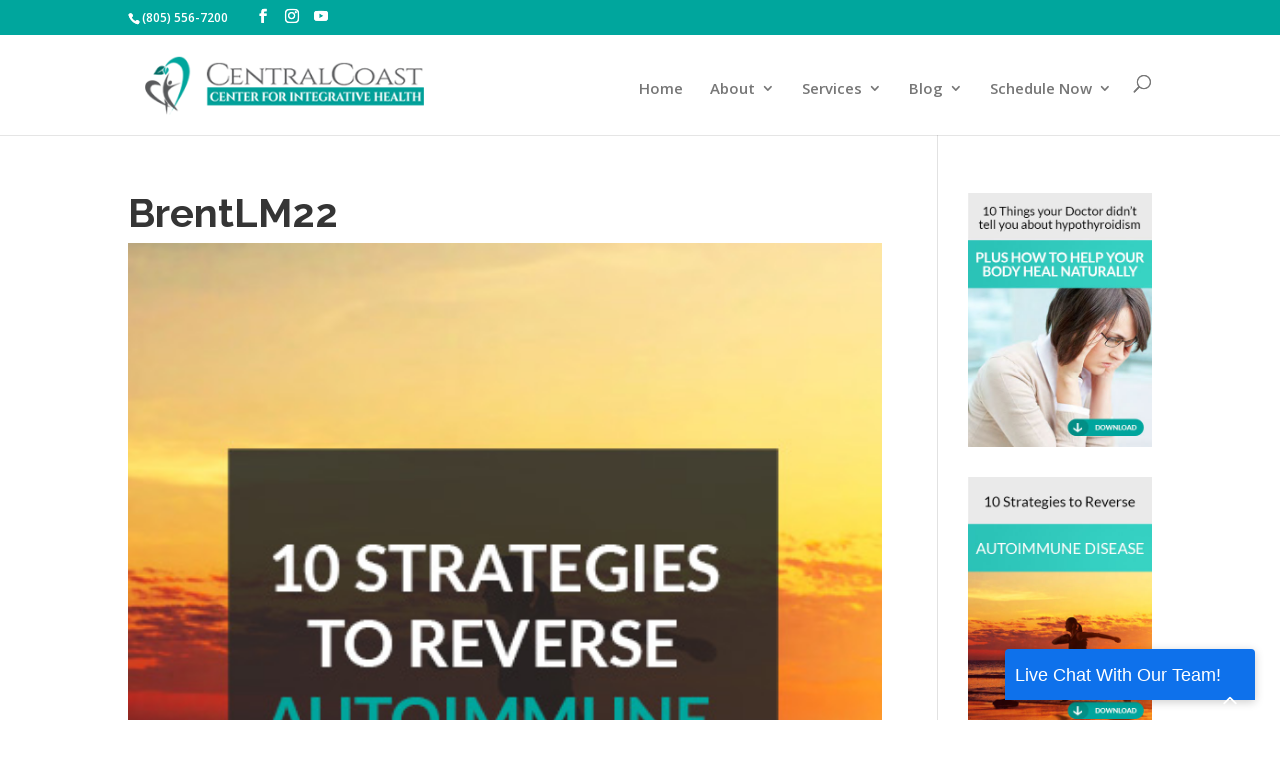

--- FILE ---
content_type: text/css
request_url: https://centerforintegrativehealth.com/wp-content/themes/Divi-child/style.css?ver=4.27.4
body_size: 18431
content:
/*
 Theme Name:     TSP Divi Child Theme
 Theme URI:      https://www.elegantthemes.com/gallery/divi/
 Description:    TSP Divi Child Theme
 Author:         Elegant Themes
 Author URI:     https://www.elegantthemes.com
 Template:       Divi
 Version:        1.0.0
*/
 
@import url("../Divi/style.css");

/* @import url("/sasscss/sass.css"); */
 
/* =Theme customization starts here
------------------------------------------------------- */
img.alignleft, img.alignright, img.aligncenter, img.alignnone{margin-bottom:30px;}
#menu-meet-the-team li a:hover{text-decoration:underline; color: orange !important;}
.HeadingTop{font-weight: 400;}
.AreYouReadTxt{margin-top: 0; font-size: 36px; font-weight: 400;}
.WhyInfinite{font-weight: 400; font-size: 40px;}
.CircleIMG{border-radius: 50% !important;}
.TestiTXT{margin: 10px auto; text-align: center; color: #00A69D;}
.TestiTXT:before{clear:both;}
.Head31{font-weight: 400; font-size: 46px;}
.Color11{color: #d5f8c5;}
#footer-info a:hover{text-decoration:underline !important; color: orange !important;}
a.Hover1:hover{text-decoration:underline !important; color: orange !important;}
.VideoSection1, .OurTeamHead {background-color:#00A69D !important;}
.LMBgImg22{background-image: url(https://demo-staging.bigboost.marketing/wp-content/uploads/2017/02/LM-background2.jpg)!important;}
.footertextxbottom{padding:5px 0 !important;}
body #page-container .et_pb_comments_0 .et_pb_button:hover {
    color:#fff !important;
    background: #00A69D !important;
    border-color: #00A69D !important;
}
#et_pb_submit:hover{color:#fff !important;
    background: #00A69D !important;
    border-color: #00A69D !important;}

.et_pb_custom_button_icon.et_pb_button:after {
    content: attr(data-icon);
}
.single-post .et_pb_section{padding:0 !important;}
.BlogHead121{padding:0 !important;}
.BlogHead121 .et_pb_fullwidth_header {padding: 15px 0 !important;}
.et_pb_custom_button_icon.et_pb_button:after {
    content:'9' !important;
}

/* Change twitter>Instagram, google>pinterest, RSS>youtube */
.et-social-twitter a.icon:before {content: "\e09a";}
.et-social-google-plus a.icon:before {content: "\e094";}
.et-social-rss a.icon:before {content: "\e0a3";}

/* Coded by Dave */
.whitebutton {
    color: #FFF!important; background: transparent !important; border-color: #FFF!important;
}

.whitebutton:hover {
    color: #00A69D!important; background: #FFF!important; border-color: #FFF!important; opacity: 1;
}

.greenbutton {
     color: #00A69D !important; background: transparent ; border-color: #00A69D !important;
}

.greenbutton2 {
     color: #fff !important; background: #00A69D !important;  border-color: #00A69D!important; 
}

.greenbutton:hover {
     color: #FFF !important; background: #00A69D !important; border-color: #00A69D !important; opacity: 1;
}

.greenbutton2:hover {
     color: #FFF !important; background: #00A69D !important; border-color: #00A69D !important; opacity: 1;
}

.orangebutton {
     color: #FFF !important; background-color: #e8832b!important; border-color: #e8832b!important;}

.orangebutton:hover {
     color: #FFF !important; background-color: #e8832b!important; border-color: #e8832b!important; opacity: 1;
}


ul {
    line-height: normal !important;
}

.et_pb_widget ul li { line-height: normal !important;
}




p {line-height: 1.4em!important;}

.et_pb_widget a { color: #99cc33 !important; }
.et_pb_widget a:hover {text-decoration: underline !important; }

.footer-widget h4 { padding-bottom: 25px !important; }


 /* #main-header #top-menu li.current-menu-item > a {
color: #36454f !important;
}  */

#main-header #top-menu li.current-menu-item > a:hover {color: #00A69D!important;}

.current-menu-item {color: #405801 !important;}
#top-menu-nav > ul > li > a:hover {color: orange !important; opacity: 1;}
.sub-menu:hover  {color: orange !important; opacity: 1;}
#top-menu li a:hover {color: orange !important; opacity: 1;}
.entry-content h2 {margin-top: 20px !important;}

.et-fixed-header #top-menu li.current-menu-ancestor>a{color: orange !important;}

/* height for blog header
.et_pb_blog_grid h2 {
    height: 75px;
} 
*/


.et_fixed_nav #et-top-navigation {
    -webkit-transition: none;
    -moz-transition: none;
    transition: none;}

.et_pb_gutters3 .et_pb_column_4_4 .et_pb_blog_grid .column.size-1of3 .et_pb_post { -webkit-box-shadow: 2px 3px 26px 1px rgba(0,0,0,0.67);
-moz-box-shadow: 2px 3px 26px 1px rgba(0,0,0,0.67);
box-shadow: 2px 3px 26px 1px rgba(0,0,0,0.67); }

#topbtn1st { color: #fff!important;}

/*
#jp-relatedposts .jp-relatedposts-items .jp-relatedposts-post .jp-relatedposts-post-date  { display: none!important; }
.jp-relatedposts-post-context { display: none!important; }*/


.form-submit .et_pb_button:hover {color: #fff !important; background-color: #00A69D !important;border-color: #00A69D; }


#footer-info {text-align: left;}
.footertextxbottom {line-height: 1.1em}
#recent-posts-2.et_pb_widget.widget_recent_entries {line-height: 1em;}
#_form_58B39A92EB932_._dark ._form-branding {text-align: center;}


/* BLOG */

.logged-in-as a:hover { color: orange !important; text-decoration: underline !important;  }

#jp-relatedposts .jp-relatedposts-items .jp-relatedposts-post .jp-relatedposts-post-title a { color: #7fbd4c !important; }

#jp-relatedposts .jp-relatedposts-items .jp-relatedposts-post .jp-relatedposts-post-title a:hover { color: orange !important; text-decoration: underline !important;  }

.et_pb_widget a:hover  { color: orange !important; text-decoration: underline !important;  }

.more-link:hover { color: orange !important; text-decoration: underline !important;  }






/* CONTACT FORM 7 */
#responsive-form{
	max-width:600px /*-- change this to get your desired form width --*/;
	margin:0 auto;
        width:100%;
}
.form-row{
	width: 100%;
}
.column-half, .column-full{
	float: left;
	position: relative;
	padding: 0.65rem;
	width:100%;
	-webkit-box-sizing: border-box;
        -moz-box-sizing: border-box;
        box-sizing: border-box
}
.clearfix:after {
	content: "";
	display: table;
	clear: both;
}

/**---------------- Media query ----------------**/
@media only screen and (min-width: 48em) { 
.column-half{width: 50%;}
}


@media only screen and (max-width: 1152px) {
.entry-content h2 {margin-top: 50px}
.entry-content h3 {margin-top: 30px}
 }


/* WHITE BOX */
.toprightcolumn1st {background-color: rgba(255,255,255,0.7)!important; padding: 20px!important; border-radius: 10px;}
.toptitle1st { color: #00A69D !important; }
.toptext1st { color: black !important; }
.topbtn1st, #topbtn1st { color:#00A69D!important;
    background: rgba(255,255,255,0.34) !important;
    border-color: #00A69D!important; 
    letter-spacing: 0;
    padding-left: 0.7em !important;
    padding-right: 2em !important; }
.topbtn1st:hover, #topbtn1st:hover { color: #FFF!important;
    background: #00A69D !important;
    border-color:#00A69D !important; }
.footertextxbottom {text-align: center;}



#logo {
    height: 60%; max-height: 60% !important; -webkit-transition: none !important;
    -moz-transition: none !important;
    transition: none !important;
    -webkit-transform: none !important;
}


/* RESPONSIVENESS */

@media only screen and ( max-width: 1120px ) {
#top-menu-nav, #top-menu {display: none;}
/* #et_top_search {display: none;} */
#et_mobile_nav_menu {display: block;}
}

@media only screen and (max-width: 1080px) {
#logo {
    height: 60%; max-height: 60% !important; -webkit-transition: none !important;
    -moz-transition: none !important;
    transition: none !important;
    -webkit-transform: none !important;
}

}


@media only screen and (max-width: 1024px) {

.toprightcolumn1st {background-color: rgba(255,255,255,0.7)!important; padding: 20px!important; border-radius: 10px;}
.toptitle1st {  color: #00A69D !important; }
.toptext1st { color: black !important; }
.topbtn1st, #topbtn1st { color: #00A69D !important;
    background: rgba(255,255,255,0.34) !important;
    border-color: #00A69D !important; 
    letter-spacing: 0;
    padding-left: 0.7em !important;
    padding-right: 2em !important; }
.topbtn1st:hover, #topbtn1st:hover { color: #FFF!important;
    background: #00A69D !important; 
    border-color: #00A69D !important;}
.footertextxbottom {text-align: center;}

 }
@media only screen and (max-width: 768px) {
#et-info .et-social-icons{width: 100%;margin-top: -15px;padding-bottom: 5px;display:inline !important;}
}

@media only screen and (max-width: 640px) {
.RspImg1{display:block !important;width:100%;max-width:200px;margin:0 auto;}
.fa-ul{padding: 0 !important;margin-left: 1em !important;}
.AreYTxt1{margin-bottom:-40px !important;}
#CTAB2{min-width:333px;}
.et_pb_row{width: 90% !important;}
#et-info-phone{width: 50%;float: left;text-align: left;}
#et-info .et-social-icons{width: 50%;margin-top: -15px;padding-bottom: 5px;display:block !important;}
.et_pb_row_0.et_pb_row {margin-top: 0px!important;padding:0 !important;}
#et_top_search {display: block;margin: 0 13px 0 0;}
#main-header .container {width: 100%;}
.et_header_style_left #logo, .et_header_style_split #logo {max-width: 65%;}
.TestiTXT:before{clear:both;}
#et-info .et-social-icons {
    width: 48%;
    margin-top: -15px;
    padding-bottom: 5px;
    display: block !important;
    float: right;
	text-align: right;
}
.et_pb_section {
    padding:20px 0;
}
.single-post .et_pb_row { width: 100% !important;}
.et_pb_section { padding:25px 0;}
.TestiTXT:before{clear:both;}
.RspImg1:after{clear:both;}
.RspImg1{margin:0 auto !important;float: none !important;}
.OurTeamHead{min-height:100px;padding: 5px 0 !important;}
.OurTeamHead .et_pb_fullwidth_header {padding: 17px 0 !important;}
}
@media only screen and (max-width: 550px) {
#logo {
    height: auto; max-height: auto !important; -webkit-transition: none !important;
    -moz-transition: none !important;
    transition: none !important;
    -webkit-transform: none !important;
}
	
	#et_mobile_nav_menu {
		padding-right: 7px;
	}
	
	#top-header .container {
		width: 90%;
	}
}

@media only screen and (max-width: 480px) {

.et_header_style_left .et-search-form, .et_header_style_split .et-search-form {
    width: 100% !important;
    max-width: 100% !important;
    background: #FFF!important;
}
.et-search-form input {
    background: #FFF!important;
}

 }



.et_pb_fullwidth_header {min-height: 150px; padding: 45px 0 !important;}
.leadmagnetfooter a{color: #C2c2c2}
.leadmagnetfooter a:hover, .leadmagnetfooter a:active {text-decoration: underline}
.videocontainer { position: relative; padding-bottom: 56.25%; padding-top: 0; height: 0; overflow: hidden; }
.videocontainer iframe, .videocontainer object, .videocontainer embed { position: absolute; top: 0; left: 0; width: 100%; height: 100%; }
.blackframe {background: #00A69D; border-radius: 10px; padding: 10px}
.fa {line-height: inherit !important;}
.fa-ul {list-style-type: none !important;}
.fa-li {top: 0px !important;}
.fa-ul li {margin-bottom: 10px}
.roundedblurb {border-radius: 10px}




/* HOMEPAGE */

.page-id-5 #page-container .et_pb_slide_image, .page-id-5 #page-container .et_pb_slide:first-child .et_pb_slide_image img.active, .page-id-5 #page-container .et_pb_slide_description { -webkit-animation-duration: 0s !important; animation-duration: 0s !important; animation-name: none; } /* BUTTONS */ /* BUTTONS */

/* About */
.page-id-248 #page-container .et_pb_slide_image, .page-id-248 #page-container .et_pb_slide:first-child .et_pb_slide_image img.active, .page-id-248 #page-container .et_pb_slide_description { -webkit-animation-duration: 0s !important; animation-duration: 0s !important; animation-name: none; } 
.page-id-248 #page-container .et_button_icon_visible.et_button_left .et_pb_button :hover { background: green !important }


/* Our Team */
.page-id-462 #page-container .et_pb_slide_image, .page-id-462 #page-container .et_pb_slide:first-child .et_pb_slide_image img.active, .page-id-462 #page-container .et_pb_slide_description { -webkit-animation-duration: 0s !important; animation-duration: 0s !important; animation-name: none; }

/* Services */
.page-id-1407 #page-container .et_pb_slide_image, .page-id-1407 #page-container .et_pb_slide:first-child .et_pb_slide_image img.active, .page-id-1407 #page-container .et_pb_slide_description { -webkit-animation-duration: 0s !important; animation-duration: 0s !important; animation-name: none; }

/* FAQ */
.page-id-1925 #page-container .et_pb_slide_image, .page-id-1925 #page-container .et_pb_slide:first-child .et_pb_slide_image img.active, .page-id-1925 #page-container .et_pb_slide_description { -webkit-animation-duration: 0s !important; animation-duration: 0s !important; animation-name: none; } .page-id-1925 #page-container .et_button_icon_visible.et_button_left .et_pb_button :hover { background: green !important }

/* FUNCTIONAL MEDICINE */
.page-id-2057 #page-container .et_pb_slide_image, .page-id-2057 #page-container .et_pb_slide:first-child .et_pb_slide_image img.active, .page-id-2057 #page-container .et_pb_slide_description { -webkit-animation-duration: 0s !important; animation-duration: 0s !important; animation-name: none; } 
.page-id-2057 #page-container .et_button_icon_visible.et_button_left .et_pb_button :hover { background: green !important }

/* Sustainable Health */
.page-id-2055 #page-container .et_pb_slide_image, .page-id-2055 #page-container .et_pb_slide:first-child .et_pb_slide_image img.active, .page-id-2055 #page-container .et_pb_slide_description { -webkit-animation-duration: 0s !important; animation-duration: 0s !important; animation-name: none; } 
.page-id-2055 #page-container .et_button_icon_visible.et_button_left .et_pb_button :hover { background: green !important }

/* Gluthen Sensitivity */
.page-id-2056 #page-container .et_pb_slide_image, .page-id-2056 #page-container .et_pb_slide:first-child .et_pb_slide_image img.active, .page-id-2056 #page-container .et_pb_slide_description { -webkit-animation-duration: 0s !important; animation-duration: 0s !important; animation-name: none; } 
.page-id-2056 #page-container .et_button_icon_visible.et_button_left .et_pb_button :hover { background: green !important }

/* Chronic Fatigue */
.page-id-2352 #page-container .et_pb_slide_image, .page-id-2352 #page-container .et_pb_slide:first-child .et_pb_slide_image img.active, .page-id-2352 #page-container .et_pb_slide_description { -webkit-animation-duration: 0s !important; animation-duration: 0s !important; animation-name: none; } 
.page-id-2352 #page-container .et_button_icon_visible.et_button_left .et_pb_button :hover { background: green !important }

/* Digestive Problem */
.page-id-2348 #page-container .et_pb_slide_image, .page-id-2348 #page-container .et_pb_slide:first-child .et_pb_slide_image img.active, .page-id-2348 #page-container .et_pb_slide_description { -webkit-animation-duration: 0s !important; animation-duration: 0s !important; animation-name: none; } 
.page-id-2348 #page-container .et_button_icon_visible.et_button_left .et_pb_button :hover { background: green !important }

/* Autoimmune Disease */
.page-id-2341 #page-container .et_pb_slide_image, .page-id-2341 #page-container .et_pb_slide:first-child .et_pb_slide_image img.active, .page-id-2341 #page-container .et_pb_slide_description { -webkit-animation-duration: 0s !important; animation-duration: 0s !important; animation-name: none; } 
.page-id-2341 #page-container .et_button_icon_visible.et_button_left .et_pb_button :hover { background: green !important }

/* Adrenal Dysfunction */
.page-id-2335 #page-container .et_pb_slide_image, .page-id-2335 #page-container .et_pb_slide:first-child .et_pb_slide_image img.active, .page-id-2335 #page-container .et_pb_slide_description { -webkit-animation-duration: 0s !important; animation-duration: 0s !important; animation-name: none; } 
.page-id-2335 #page-container .et_button_icon_visible.et_button_left .et_pb_button :hover { background: green !important }

/* Detox & Weight Loss */
.page-id-2063 #page-container .et_pb_slide_image, .page-id-2063 #page-container .et_pb_slide:first-child .et_pb_slide_image img.active, .page-id-2063 #page-container .et_pb_slide_description { -webkit-animation-duration: 0s !important; animation-duration: 0s !important; animation-name: none; } 
.page-id-2063 #page-container .et_button_icon_visible.et_button_left .et_pb_button :hover { background: green !important }


/* 10 Ways In 10 Days To Transform Your Gut Health */
.page-id-1121 #page-container .et_pb_slide_image, .page-id-1121 #page-container .et_pb_slide:first-child .et_pb_slide_image img.active, .page-id-1121 #page-container .et_pb_slide_description { -webkit-animation-duration: 0s !important; animation-duration: 0s !important; animation-name: none; }



/* START CUSTOM COLOR PAGES */

/* HOME Page - Start */
/* Transparent Background and Green on Hover */
.page-id-5 #page-container .et_pb_button_0 { color: #00A69D!important;background:transparent; border-color: #00A69D!important;} 
.page-id-5 #page-container .et_pb_button_0:hover { color: #FFF!important; background: #00A69D!important; border-color: #00A69D!important; } 
#menu-meet-the-team li a:hover{text-decoration:underline; color: orange !important;}
div.wpforms-container-full .wpforms-form input.wpforms-field-medium, div.wpforms-container-full .wpforms-form select.wpforms-field-medium, div.wpforms-container-full .wpforms-form .wpforms-field-row.wpforms-field-medium {
    max-width: 100%;
}
#wpforms-submit-10262 {
    border-radius: 3px !important;
}
#wpforms-submit-10262:after {
    line-height: inherit !important;
}
#wpforms-submit-10262:hover{
    padding: 10px 35px 10px 15px !important;
}
.et_pb_blog_grid .et_pb_image_container img {
    height: 150px !important;
}

/* 1/15/20 */
.v-flex {
  display: -webkit-box;
  display: -webkit-flex;
  display: -ms-flexbox;
  display: flex;
  -webkit-box-align: center;
  -webkit-align-items: center;
  -ms-flex-align: center;
  align-items: center;
}
.page-id-11780 #page-container #wpforms-submit-11811 {
    background: transparent !important; 
}
.page-id-11780 #page-container #wpforms-submit-11811:hover {
    color: #FFF!important;
        background: #00A69D!important;
        border-color: #00A69D!important;
        padding: 10px 35px 10px 15px;
}

@media (max-width: 991px) {
  .v-flex {
    display: block;
  }
}


@media (min-width: 981px){
	.et_pb_gutters3.et_pb_footer_columns3 .footer-widget {
		width: 40% !important;
	}
}


@media (max-width: 980px){
#et_top_search {
    margin: 0 3px 0 0;
    float: left;
}
}
/* END 1/15/20 */

--- FILE ---
content_type: text/javascript;charset=UTF-8
request_url: https://www.socialintents.com/api/chat/jsonGetVarsContext.jsp?wid=2c9faa358b409e38018b452a075403ed&callback=jsonCallbackchat&_=1767544909869
body_size: 1074
content:
jsonCallbackchat({
    "widgetId":"2c9faa358b409e38018b452a075403ed",
    "type":"chat",
    "tabType":"",
    "tabLocation":"bottom",
    "tabText":"Live Chat With Our Team!",
    "tabOfflineText":"Live Chat With Our Team!",
    
    "tabWidth":"250px",
    "marginRight":"60px",
    "marginTop":"120px",
    "urlPattern":"",
    "urlPatternExclude":"",
    "tabColor":"#0E71EB",
    "offline":"0",
    "f":"h",
    "hide":"0",
    "popupHeight":"350px",
    "roundedCorners":"yes",
    "headerTitle":"Live Chat"
    }
)